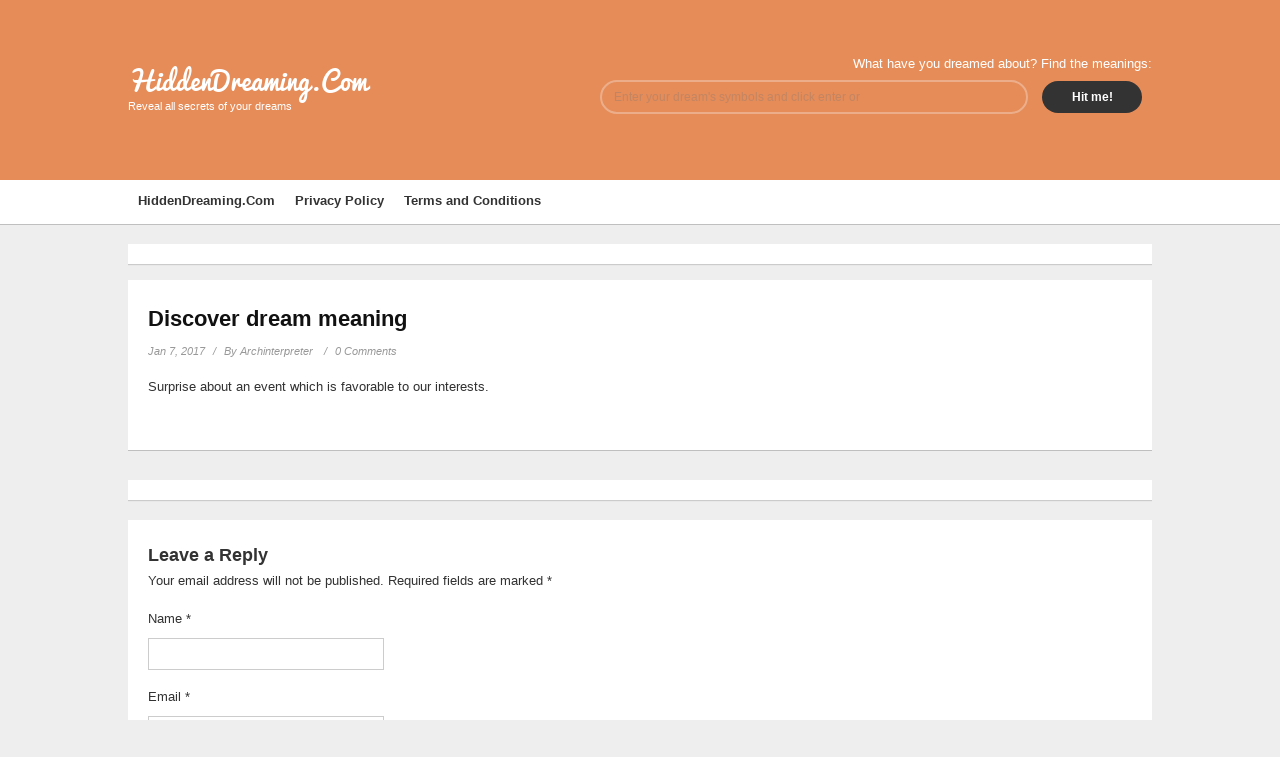

--- FILE ---
content_type: text/html; charset=UTF-8
request_url: https://hiddendreaming.com/meaning/discover/
body_size: 5249
content:
<!DOCTYPE html>
<!--[if IE 6]>
<html id="ie6" lang="en-US">
<![endif]-->
<!--[if IE 7]>
<html id="ie7" lang="en-US">
<![endif]-->
<!--[if IE 8]>
<html id="ie8" lang="en-US">
<![endif]-->
<!--[if !(IE 6) | !(IE 7) | !(IE 8)  ]><!-->
<html lang="en-US">
<!--<![endif]-->
<head>
    <meta charset="UTF-8" />
    <title>Discover dream meaning</title>
    <meta name="viewport" content="width=device-width, user-scalable=yes, initial-scale=1.0, minimum-scale=1.0, maximum-scale=1.0"/>
    <link rel="profile" href="https://gmpg.org/xfn/11" />
    <link rel="pingback" href="https://hiddendreaming.com/xmlrpc.php" />
    <link rel="alternate" type="application/rss+xml" title="HiddenDreaming.Com &raquo; Feed" href="https://hiddendreaming.com/feed/" />
<link rel="alternate" type="application/rss+xml" title="HiddenDreaming.Com &raquo; Comments Feed" href="https://hiddendreaming.com/comments/feed/" />
<link rel="alternate" type="application/rss+xml" title="HiddenDreaming.Com &raquo; Discover Comments Feed" href="https://hiddendreaming.com/meaning/discover/feed/" />
<link rel='stylesheet' id='gridz_stylesheet-css' href="https://hiddendreaming.com/wp-content/themes/gridz/style.css?ver=1.0.1" type='text/css' media='all' />
<link rel='stylesheet' id='gridz_font_css-css' href="https://hiddendreaming.com/wp-content/themes/gridz/fonts/stylesheet.css?ver=4.0.31" type='text/css' media='all' />
<link rel='stylesheet' id='gridz_genericons_css-css' href="https://hiddendreaming.com/wp-content/themes/gridz/genericons/genericons.css?ver=4.0.31" type='text/css' media='all' />
<link rel='stylesheet' id='gridz_prettyPhoto_css-css' href="https://hiddendreaming.com/wp-content/themes/gridz/css/prettyPhoto.css?ver=4.0.31" type='text/css' media='all' />
<link rel='stylesheet' id='gridz_flexslider_css-css' href="https://hiddendreaming.com/wp-content/themes/gridz/css/flexslider.css?ver=4.0.31" type='text/css' media='all' />
<script type='text/javascript' src="https://hiddendreaming.com/wp-includes/js/jquery/jquery.js?ver=1.11.1"></script>
<script type='text/javascript' src="https://hiddendreaming.com/wp-includes/js/jquery/jquery-migrate.min.js?ver=1.2.1"></script>
<script type='text/javascript' src="https://hiddendreaming.com/wp-content/themes/gridz/js/masonry.pkgd.min.js?ver=4.0.31"></script>
<script type='text/javascript' src="https://hiddendreaming.com/wp-content/themes/gridz/js/imagesloaded.pkgd.min.js?ver=4.0.31"></script>
<script type='text/javascript' src="https://hiddendreaming.com/wp-content/themes/gridz/js/theme.js?ver=4.0.31"></script>
<script type='text/javascript' src="https://hiddendreaming.com/wp-content/themes/gridz/js/jquery.prettyPhoto.js?ver=4.0.31"></script>
<script type='text/javascript' src="https://hiddendreaming.com/wp-content/themes/gridz/js/jquery.flexslider-min.js?ver=4.0.31"></script>
<script type='text/javascript' src="https://hiddendreaming.com/wp-content/themes/gridz/js/retina-1.1.0.min.js?ver=4.0.31"></script>
<link rel="EditURI" type="application/rsd+xml" title="RSD" href="https://hiddendreaming.com/xmlrpc.php?rsd" />
<link rel="wlwmanifest" type="application/wlwmanifest+xml" href="https://hiddendreaming.com/wp-includes/wlwmanifest.xml" /> 
<link rel='prev' title='Zoological Garden' href="https://hiddendreaming.com/meaning/zoological-garden/" />
<meta name="generator" content="WordPress 4.0.31" />
<link rel='shortlink' href="https://hiddendreaming.com/?p=6252" />
<!--[if lt IE 9]><script src="http://hiddendreaming.com/wp-content/themes/gridz/js/html5.js" type="text/javascript"></script><![endif]-->
<!--[if lt IE 9]><link rel="stylesheet" href="http://hiddendreaming.com/wp-content/themes/gridz/css/ie8.css" type="text/css" media="all" /><![endif]-->
<!--[if IE]><link rel="stylesheet" href="http://hiddendreaming.com/wp-content/themes/gridz/css/ie.css" type="text/css" media="all" /><![endif]-->
    <style type="text/css">
	body { font-family:'Helvetica Neue',Helvetica,Arial,sans-serif;font-weight:300; }	
	.primary-menu ul li a:hover { border-bottom-color: #59a0d6; color: #59a0d6 !important; }
	.primary-menu ul li.current-menu-item a, .primary-menu ul li.current_page_item a { border-bottom-color: #59a0d6; color: #59a0d6; }
	.primary-menu li.has-bottom-child ul { border-top: 2px #59a0d6 solid; }
	#page-navigation a:hover, #page-navigation a.current, #load-more a:hover { -moz-box-shadow: 0 2px #59a0d6; -webkit-box-shadow: 0 2px #59a0d6; box-shadow: 0 2px #59a0d6; }
	.entry-title { font-family:'Helvetica Neue',Helvetica,Arial,sans-serif;font-weight:700; font-size: 16px; }
	.single-title { font-size: 22px; }
	.widget-title, .comments-title { font-family:'Helvetica Neue',Helvetica,Arial,sans-serif;font-weight:700; font-size: 16px; }
	.entry-meta a:hover, .entry-footer a:hover, .entry-content .more-link, #footer a:hover, .entry-content a, .comments-meta a, .comment-content a, #respond a, .comment-awaiting-moderation { color: #59a0d6; }
	article.grid blockquote, .widget #wp-calendar td#today span, .page-link span, .page-link a:hover span, .post-navigation a:hover, .comment-navigation a:hover { background-color: #59a0d6; }
	.flex-direction-nav a:hover, input[type="button"]:hover, input[type="reset"]:hover, input[type="submit"]:hover { background-color: #59a0d6 !important; }
	.widget_tag_cloud a:hover { border-color: #59a0d6; color: #59a0d6; }
    </style>
        <style type="text/css">
	body { background-image: none; }
    </style>
    	<style type="text/css">.recentcomments a{display:inline !important;padding:0 !important;margin:0 !important;}</style>

<!-- All in One SEO Pack 2.2.3.1 by Michael Torbert of Semper Fi Web Design[324,376] -->
<meta name="description" itemprop="description" content="Surprise about an event which is favorable to our interests." />

<link rel="canonical" href="https://hiddendreaming.com/meaning/discover/" />
<!-- /all in one seo pack -->
    <style type="text/css">
	#header { background-color: #e58c59; }
	#header .wrapper { height: 180px; }
	#header {  }
	#header .site-title, #header .site-title a, #header .site-description { color: #ffffff; }
	#header .site-title, #header .site-description {  }
	#header .site-title { font-size: 26px; }
	#header .site-title { font-family:'pacificoregular';font-weight:normal; }
    </style>
    <script async src="https://pagead2.googlesyndication.com/pagead/js/adsbygoogle.js?client=ca-pub-6077668598620162"
     crossorigin="anonymous"></script>
</head>
<body class="single single-post postid-6252 single-format-standard">

<header id="header">
    <div class="wrapper">
                <div class="site-info">
            <h1 class="site-title"><a href="https://hiddendreaming.com">HiddenDreaming.Com</a></h1><p class="site-description">Reveal all secrets of your dreams</p>	
        </div>	
        <div class="site-social">	
        <form class="last" method="get" id="searchform2" style="width: 100%;" action="https://hiddendreaming.com/"> 
	<span class="screen-reader-text" style="color: white;">What have you dreamed about? Find the meanings:</span>
	<input value="" name="s" id="s" placeholder="Enter your dream's symbols and click enter or"  style="width: 80%; max-width: 400px; font-size: 20px; margin-top: 10px;" type="text">
	<input class="last" id="searchsubmit2" style="width: 20%; max-width: 100px; font-size: 20px; -moz-border-radius: 18px; -webkit-border-radius: 18px; border-radius: 18px; margin: 10px;" value="Hit me!" type="submit">
	</form>
	</div>
    </div>
</header>
<nav id="navigation">
    <div class="wrapper">
        <div class="primary-menu"><ul><li class="page_item page-item-2158"><a href="https://hiddendreaming.com/">HiddenDreaming.Com</a></li><li class="page_item page-item-3563"><a href="https://hiddendreaming.com/privacy-policy/">Privacy Policy</a></li><li class="page_item page-item-3566"><a href="https://hiddendreaming.com/terms-of-use/">Terms and Conditions</a></li></ul></div>
    </div>
</nav>
<nav id="navigation" class="responsive-navigation"><div class="wrapper"><div class="responsive-menu"><ul><li id="select-menu-item"><a href="javascript:void(0)">Select Page</a></li><li><a href="https://hiddendreaming.com/">HiddenDreaming.Com</a></li><li><a href="https://hiddendreaming.com/privacy-policy/">Privacy Policy</a></li><li><a href="https://hiddendreaming.com/terms-of-use/">Terms and Conditions</a></li></ul></div></div></nav><div id="content" class="grid-col-3 fullwidth">
    <div class="wrapper">
<div id="container">
<div class="entry-content" style="background:#fff;box-shadow: 0 1px 1px rgba(0,0,0,0.15);padding: 10px;">
<left>
</left>
</div>
    
                        <article id="post-6252" class="post-6252 post type-post status-publish format-standard hentry tag-d">
    <header class="entry-header">
                <h1 class="entry-title single-title">Discover dream meaning</h1>                <div class="entry-meta">
            <span class="entry-date"><a href="https://hiddendreaming.com/meaning/discover/" title="11:23 pm" rel="bookmark">Jan 7, 2017</a></span><span class="entry-author">By <a href="https://hiddendreaming.com/meaning/author/archinterpreter/" title="View all posts by Archinterpreter" rel="author">Archinterpreter</a></span>            <a href="https://hiddendreaming.com/meaning/discover/#respond" class="entry-comments" title="Comment on Discover">0 Comments</a>                    </div>
            </header>

    <div class="entry-content">
                    <p>Surprise about an event which is favorable to our interests.</p>
<div id="crp_related"> </div>	
                        </div>
</article>
    
<div class="entry-content" style="background:#fff;box-shadow: 0 1px 1px rgba(0,0,0,0.15);padding: 10px;">
<left>
</left>
</div>

            <div id="comments">
        								<div id="respond" class="comment-respond">
				<h3 id="reply-title" class="comment-reply-title">Leave a Reply <small><a rel="nofollow" id="cancel-comment-reply-link" href="/meaning/discover/#respond" style="display:none;">Cancel reply</a></small></h3>
									<form action="https://hiddendreaming.com/wp-comments-post.php" method="post" id="commentform" class="comment-form" novalidate>
																			<p class="comment-notes">Your email address will not be published. Required fields are marked <span class="required">*</span></p>							<p class="comment-form-author"><label for="author">Name <span class="required">*</span></label> <input id="author" name="author" type="text" value="" size="30" aria-required='true' /></p>
<p class="comment-form-email"><label for="email">Email <span class="required">*</span></label> <input id="email" name="email" type="email" value="" size="30" aria-required='true' /></p>
<p class="comment-form-url"><label for="url">Website</label> <input id="url" name="url" type="url" value="" size="30" /></p>
												<p class="comment-form-comment"><label for="comment">Comment</label> <textarea id="comment" name="comment" cols="45" rows="8" aria-required="true"></textarea></p>						<p class="form-allowed-tags">You may use these <abbr title="HyperText Markup Language">HTML</abbr> tags and attributes:  <code>&lt;a href=&quot;&quot; title=&quot;&quot;&gt; &lt;abbr title=&quot;&quot;&gt; &lt;acronym title=&quot;&quot;&gt; &lt;b&gt; &lt;blockquote cite=&quot;&quot;&gt; &lt;cite&gt; &lt;code&gt; &lt;del datetime=&quot;&quot;&gt; &lt;em&gt; &lt;i&gt; &lt;q cite=&quot;&quot;&gt; &lt;strike&gt; &lt;strong&gt; </code></p>						<p class="form-submit">
							<input name="submit" type="submit" id="submit" value="Post Comment" />
							<input type='hidden' name='comment_post_ID' value='6252' id='comment_post_ID' />
<input type='hidden' name='comment_parent' id='comment_parent' value='0' />
						</p>
						<p style="display: none;"><input type="hidden" id="akismet_comment_nonce" name="akismet_comment_nonce" value="00aba10997" /></p><p style="display: none;"><input type="hidden" id="ak_js" name="ak_js" value="151"/></p>					</form>
							</div><!-- #respond -->
			</div>                
    <div class="entry-content" style="background:#fff;box-shadow: 0 1px 1px rgba(0,0,0,0.15);padding: 10px;">
<left>
</left>
</div>
</div>
        </div> <!-- End of content wrapper -->
</div> <!-- End of content -->
<footer id="footer">
    <div class="wrapper">
        <div id="footer-widget-area" class="clearfix one">
        <div id="first" class="widget-area" role="complementary">
        <aside id="search-3" class="widget widget_search"><h3 class="widget-title">Enter your dream&#8217;s symbols</h3><form method="get" id="searchform" action="https://hiddendreaming.com/">
    <input type="text" value="" name="s" id="s"/>
    <input type="submit" id="searchsubmit" value="Search" />
</form></aside><aside id="categories-3" class="widget widget_categories"><h3 class="widget-title">Browse by theme</h3><select name='cat' id='cat' class='postform' >
	<option value='-1'>Select Category</option>
	<option class="level-0" value="2">American&nbsp;&nbsp;(2,631)</option>
	<option class="level-0" value="28">Dreams Themes&nbsp;&nbsp;(805)</option>
	<option class="level-1" value="29">&nbsp;&nbsp;&nbsp;Alphabet &amp; Letters&nbsp;&nbsp;(5)</option>
	<option class="level-1" value="30">&nbsp;&nbsp;&nbsp;Animals&nbsp;&nbsp;(34)</option>
	<option class="level-1" value="47">&nbsp;&nbsp;&nbsp;Arts, Music &amp; Dance&nbsp;&nbsp;(29)</option>
	<option class="level-1" value="31">&nbsp;&nbsp;&nbsp;Birds&nbsp;&nbsp;(15)</option>
	<option class="level-1" value="32">&nbsp;&nbsp;&nbsp;Body Parts&nbsp;&nbsp;(52)</option>
	<option class="level-1" value="34">&nbsp;&nbsp;&nbsp;Bugs&nbsp;&nbsp;(30)</option>
	<option class="level-1" value="35">&nbsp;&nbsp;&nbsp;Cars &amp; Vehicles&nbsp;&nbsp;(73)</option>
	<option class="level-1" value="36">&nbsp;&nbsp;&nbsp;Clothing&nbsp;&nbsp;(68)</option>
	<option class="level-1" value="37">&nbsp;&nbsp;&nbsp;Colors&nbsp;&nbsp;(9)</option>
	<option class="level-1" value="38">&nbsp;&nbsp;&nbsp;Continents, Countries &amp; Cities&nbsp;&nbsp;(13)</option>
	<option class="level-1" value="39">&nbsp;&nbsp;&nbsp;Directions&nbsp;&nbsp;(8)</option>
	<option class="level-1" value="40">&nbsp;&nbsp;&nbsp;Emotions &amp; Feelings&nbsp;&nbsp;(29)</option>
	<option class="level-1" value="62">&nbsp;&nbsp;&nbsp;Family &amp; Relatives&nbsp;&nbsp;(22)</option>
	<option class="level-1" value="46">&nbsp;&nbsp;&nbsp;Finance &amp; Money&nbsp;&nbsp;(19)</option>
	<option class="level-1" value="41">&nbsp;&nbsp;&nbsp;Food, Fruits &amp; Vegetables&nbsp;&nbsp;(112)</option>
	<option class="level-1" value="52">&nbsp;&nbsp;&nbsp;Gender, Race &amp; Skin Color&nbsp;&nbsp;(17)</option>
	<option class="level-1" value="42">&nbsp;&nbsp;&nbsp;Hair&nbsp;&nbsp;(14)</option>
	<option class="level-1" value="43">&nbsp;&nbsp;&nbsp;Holidays&nbsp;&nbsp;(8)</option>
	<option class="level-1" value="44">&nbsp;&nbsp;&nbsp;Houses &amp; Buildings&nbsp;&nbsp;(92)</option>
	<option class="level-1" value="45">&nbsp;&nbsp;&nbsp;Medical&nbsp;&nbsp;(29)</option>
	<option class="level-1" value="48">&nbsp;&nbsp;&nbsp;Nightmares&nbsp;&nbsp;(76)</option>
	<option class="level-1" value="49">&nbsp;&nbsp;&nbsp;Numbers&nbsp;&nbsp;(2)</option>
	<option class="level-1" value="50">&nbsp;&nbsp;&nbsp;People &amp; Professions&nbsp;&nbsp;(76)</option>
	<option class="level-1" value="64">&nbsp;&nbsp;&nbsp;Plants, Trees &amp; Flowers&nbsp;&nbsp;(5)</option>
	<option class="level-1" value="53">&nbsp;&nbsp;&nbsp;School&nbsp;&nbsp;(10)</option>
	<option class="level-1" value="54">&nbsp;&nbsp;&nbsp;Sex&nbsp;&nbsp;(13)</option>
	<option class="level-1" value="55">&nbsp;&nbsp;&nbsp;Shapes, Forms &amp; Figures&nbsp;&nbsp;(17)</option>
	<option class="level-1" value="56">&nbsp;&nbsp;&nbsp;Spiritual&nbsp;&nbsp;(29)</option>
	<option class="level-1" value="57">&nbsp;&nbsp;&nbsp;Sports &amp; Exercise&nbsp;&nbsp;(14)</option>
	<option class="level-1" value="51">&nbsp;&nbsp;&nbsp;Stars, Planets &amp; Satellites&nbsp;&nbsp;(2)</option>
	<option class="level-1" value="58">&nbsp;&nbsp;&nbsp;Technology&nbsp;&nbsp;(8)</option>
	<option class="level-1" value="59">&nbsp;&nbsp;&nbsp;Time&nbsp;&nbsp;(17)</option>
	<option class="level-1" value="60">&nbsp;&nbsp;&nbsp;Water&nbsp;&nbsp;(8)</option>
	<option class="level-1" value="61">&nbsp;&nbsp;&nbsp;Weapons&nbsp;&nbsp;(6)</option>
	<option class="level-1" value="65">&nbsp;&nbsp;&nbsp;Weather&nbsp;&nbsp;(5)</option>
	<option class="level-0" value="33">Popular Dreams&nbsp;&nbsp;(12)</option>
</select>

<script type='text/javascript'>
/* <![CDATA[ */
	var dropdown = document.getElementById("cat");
	function onCatChange() {
		if ( dropdown.options[dropdown.selectedIndex].value > 0 ) {
			location.href = "http://hiddendreaming.com/?cat="+dropdown.options[dropdown.selectedIndex].value;
		}
	}
	dropdown.onchange = onCatChange;
/* ]]> */
</script>

</aside><aside id="tag_cloud-3" class="widget widget_tag_cloud"><h3 class="widget-title">Browse by letter</h3><div class="tagcloud"><a href="https://hiddendreaming.com/in/a/" class='tag-link-1' title='683 topics' style='font-size: 20.747967479675pt;'>A</a>
<a href="https://hiddendreaming.com/in/b/" class='tag-link-3' title='818 topics' style='font-size: 21.146341463415pt;'>B</a>
<a href="https://hiddendreaming.com/in/c/" class='tag-link-4' title='905 topics' style='font-size: 21.430894308943pt;'>C</a>
<a href="https://hiddendreaming.com/in/d/" class='tag-link-5' title='448 topics' style='font-size: 19.666666666667pt;'>D</a>
<a href="https://hiddendreaming.com/in/e/" class='tag-link-6' title='230 topics' style='font-size: 18.016260162602pt;'>E</a>
<a href="https://hiddendreaming.com/in/f/" class='tag-link-7' title='443 topics' style='font-size: 19.666666666667pt;'>F</a>
<a href="https://hiddendreaming.com/in/g/" class='tag-link-8' title='298 topics' style='font-size: 18.69918699187pt;'>G</a>
<a href="https://hiddendreaming.com/in/h/" class='tag-link-9' title='339 topics' style='font-size: 18.983739837398pt;'>H</a>
<a href="https://hiddendreaming.com/in/i/" class='tag-link-10' title='181 topics' style='font-size: 17.447154471545pt;'>I</a>
<a href="https://hiddendreaming.com/in/j/" class='tag-link-11' title='125 topics' style='font-size: 16.536585365854pt;'>J</a>
<a href="https://hiddendreaming.com/in/k/" class='tag-link-12' title='74 topics' style='font-size: 15.284552845528pt;'>K</a>
<a href="https://hiddendreaming.com/in/l/" class='tag-link-13' title='349 topics' style='font-size: 19.040650406504pt;'>L</a>
<a href="https://hiddendreaming.com/in/m/" class='tag-link-14' title='477 topics' style='font-size: 19.837398373984pt;'>M</a>
<a href="https://hiddendreaming.com/in/n/" class='tag-link-15' title='181 topics' style='font-size: 17.447154471545pt;'>N</a>
<a href="https://hiddendreaming.com/in/o/" class='tag-link-16' title='165 topics' style='font-size: 17.219512195122pt;'>O</a>
<a href="https://hiddendreaming.com/in/p/" class='tag-link-17' title='552 topics' style='font-size: 20.178861788618pt;'>P</a>
<a href="https://hiddendreaming.com/in/q/" class='tag-link-18' title='49 topics' style='font-size: 14.260162601626pt;'>Q</a>
<a href="https://hiddendreaming.com/in/r/" class='tag-link-19' title='321 topics' style='font-size: 18.869918699187pt;'>R</a>
<a href="https://hiddendreaming.com/in/s/" class='tag-link-20' title='1,139 topics' style='font-size: 22pt;'>S</a>
<a href="https://hiddendreaming.com/in/t/" class='tag-link-21' title='583 topics' style='font-size: 20.349593495935pt;'>T</a>
<a href="https://hiddendreaming.com/in/u/" class='tag-link-22' title='108 topics' style='font-size: 16.19512195122pt;'>U</a>
<a href="https://hiddendreaming.com/in/v/" class='tag-link-23' title='204 topics' style='font-size: 17.731707317073pt;'>V</a>
<a href="https://hiddendreaming.com/in/w/" class='tag-link-24' title='456 topics' style='font-size: 19.723577235772pt;'>W</a>
<a href="https://hiddendreaming.com/in/x/" class='tag-link-25' title='3 topics' style='font-size: 8pt;'>X</a>
<a href="https://hiddendreaming.com/in/y/" class='tag-link-26' title='60 topics' style='font-size: 14.772357723577pt;'>Y</a>
<a href="https://hiddendreaming.com/in/z/" class='tag-link-27' title='39 topics' style='font-size: 13.691056910569pt;'>Z</a></div>
</aside><aside id="recent-comments-3" class="widget widget_recent_comments"><h3 class="widget-title">Recent dreams and comments</h3><ul id="recentcomments"><li class="recentcomments"><span class="comment-author-link">Jacob Musa Moiforay</span> on <a href="https://hiddendreaming.com/meaning/president/#comment-92844">President</a></li><li class="recentcomments"><span class="comment-author-link">autumn</span> on <a href="https://hiddendreaming.com/meaning/poison-3/#comment-92290">Poison</a></li><li class="recentcomments"><span class="comment-author-link">Lethokuhle Ntombikhona Mhlanga</span> on <a href="https://hiddendreaming.com/meaning/cutting/#comment-89841">Cutting</a></li><li class="recentcomments"><span class="comment-author-link">Prince</span> on <a href="https://hiddendreaming.com/meaning/dollars/#comment-89689">Dollars</a></li><li class="recentcomments"><span class="comment-author-link">Jeyna</span> on <a href="https://hiddendreaming.com/meaning/baby/#comment-85255">Baby</a></li></ul></aside>    </div><!-- #first .widget-area -->
    
    
    </div>        <div id="footer-credits">
            Copyright &copy; HiddenDreaming.Com        </div>
    </div>
</footer>
<a id="scroll-up" href="javascript:void(0)"><span class="genericon-uparrow"></span></a>
    <script type="text/javascript">
        jQuery(document).ready(function(){
            jQuery("a[rel^='prettyPhoto']").prettyPhoto({social_tools:false});
        });
    </script>
<script type='text/javascript' src="https://hiddendreaming.com/wp-content/plugins/akismet/_inc/form.js?ver=3.2"></script>
<script type='text/javascript' src="https://hiddendreaming.com/wp-includes/js/comment-reply.min.js?ver=4.0.31"></script>
<script defer src="https://static.cloudflareinsights.com/beacon.min.js/vcd15cbe7772f49c399c6a5babf22c1241717689176015" integrity="sha512-ZpsOmlRQV6y907TI0dKBHq9Md29nnaEIPlkf84rnaERnq6zvWvPUqr2ft8M1aS28oN72PdrCzSjY4U6VaAw1EQ==" data-cf-beacon='{"version":"2024.11.0","token":"912caf4f57d649adbbecf6903b4080ad","r":1,"server_timing":{"name":{"cfCacheStatus":true,"cfEdge":true,"cfExtPri":true,"cfL4":true,"cfOrigin":true,"cfSpeedBrain":true},"location_startswith":null}}' crossorigin="anonymous"></script>
</body>
</html>


--- FILE ---
content_type: text/html; charset=utf-8
request_url: https://www.google.com/recaptcha/api2/aframe
body_size: 268
content:
<!DOCTYPE HTML><html><head><meta http-equiv="content-type" content="text/html; charset=UTF-8"></head><body><script nonce="dpCgDOvrO55YDXDPIYm4Fw">/** Anti-fraud and anti-abuse applications only. See google.com/recaptcha */ try{var clients={'sodar':'https://pagead2.googlesyndication.com/pagead/sodar?'};window.addEventListener("message",function(a){try{if(a.source===window.parent){var b=JSON.parse(a.data);var c=clients[b['id']];if(c){var d=document.createElement('img');d.src=c+b['params']+'&rc='+(localStorage.getItem("rc::a")?sessionStorage.getItem("rc::b"):"");window.document.body.appendChild(d);sessionStorage.setItem("rc::e",parseInt(sessionStorage.getItem("rc::e")||0)+1);localStorage.setItem("rc::h",'1769457649678');}}}catch(b){}});window.parent.postMessage("_grecaptcha_ready", "*");}catch(b){}</script></body></html>

--- FILE ---
content_type: text/css
request_url: https://hiddendreaming.com/wp-content/themes/gridz/style.css?ver=1.0.1
body_size: 4860
content:
/*
Theme Name: Gridz
Theme URI: http://appswp.net/gridz-wordpress-theme/
Author: AppsWP
Author URI: http://www.appswp.net
Description: Pinterest like personal blogging theme powered by jQuery Masonry. Beautiful retina-ready and responsive theme with flexible layout. Tons of options to customize the theme according to your needs
Version: 1.0.5
License: GNU General Public License v2 or later
License URI: http://www.gnu.org/licenses/gpl-2.0.html
Tags: light, white, one-column, two-columns, right-sidebar, left-sidebar, fluid-layout, responsive-layout, custom-colors, custom-background, custom-header, custom-menu, editor-style, featured-images, post-formats, sticky-post, translation-ready, theme-options
Text Domain: gridz
*/

/* == RESET == */
html, body, div, span, applet, object, iframe, h1, h2, h3, h4, h5, h6, p, blockquote, pre, a, abbr, acronym, address, big, cite, code, del, dfn, em, img, ins, kbd, q, s, samp, small, strike, strong, sub, sup, tt, var, b, u, i, center, dl, dt, dd, ol, ul, li, fieldset, form, label, legend, table, caption, tbody, tfoot, thead, tr, th, td, article, aside, canvas, details, embed, figure, figcaption, footer, header, hgroup, menu, nav, output, ruby, section, summary, time, mark, audio, video { margin: 0; padding: 0; border: 0; font-size: 100%; font: inherit; vertical-align: baseline; }
article, aside, details, figcaption, figure, footer, header, hgroup, menu, nav, section { display: block; }
body { line-height: 1; }
ol, ul { list-style: none; }
blockquote, q { quotes: none; }
blockquote:before, blockquote:after, q:before, q:after { content: ''; content: none; }
table { border-collapse: collapse; border-spacing: 0; }

/* == DEFAULT HTML == */
body { -webkit-font-smoothing: antialiased; -moz-osx-font-smoothing: grayscale; text-shadow: none; }
p, h1, h2, h3, h4, h5, h6, td { line-height: 1.7; word-wrap: break-word; }
h1, h2, h3, h4, h5, h6 { font-weight: 700; }
h3 { font-size: 138.5%; }
h4 { font-size: 123.1%; }
h5, h6 { font-size: 110%; }
img { -ms-interpolation-mode: bicubic; vertical-align: middle; }
abbr, acronym { border-bottom: 1px dotted; cursor: help; }
em { font-style: italic; }
del, strike, s { text-decoration: line-through; }
sup { vertical-align: super; }
sub { vertical-align: sub; }
sub, sup { font-size: 75%; }
ins { background-color: #fef8a7; text-decoration: none; }
strong { font-weight: 700; }
textarea { font-size: 100%; overflow: auto; }
a img { border: 0 !important }
a { text-decoration: none }
* { outline: none }
pre { font-family: "Courier New", monospace; display: block; width: auto; overflow: auto; white-space: pre; white-space: pre-wrap; white-space: pre-line; word-wrap: break-word; padding: 13px; }
code { font-family: "Courier New", monospace; }
.clear { content: "."; clear: both !important; font-size: 0 !important; line-height: 0 !important; height: 0px !important; margin: 0 !important; padding: 0 !important; visibility: hidden !important; }
.clearfix:before, .clearfix:after { content: ""; display: table; }
.clearfix:after { clear: both; }
.clearfix { *zoom: 1; }
audio, canvas, video { display: inline-block; *display: inline; }
audio:not([controls]) { display: none; }
.tablayout { width: 100%; }
.tablayout td { vertical-align: middle; }
.tablayout td.tdleft { text-align: left; }
.tablayout td.tdright { text-align: right; }
.tablayout td.tdcenter { text-align: center; }
a, input[type="text"], input[type="password"], textarea, input[type="button"], input[type="reset"], input[type="submit"] { -webkit-transition: all 0.4s ease-in-out; -moz-transition: all 0.4s ease-in-out; -o-transition: all 0.4s ease-in-out; transition: all 0.4s ease-in-out; }
.sticky, .bypostauthor {}

/* == IMAGES & ALIGNMENT == */
img { max-width: 100%; height: auto; width: auto; /* IE Fix */ }
embed, object, iframe, audio { max-width: 100%; }
.alignnone { margin: 5px 20px 20px 0; }
.aligncenter, div.aligncenter { display: block; margin: 5px auto 5px auto; }
.alignright { float:right; margin: 5px 0 20px 20px; }
.alignleft { float: left; margin: 5px 20px 20px 0; }
.aligncenter { display: block; margin: 5px auto 5px auto; }
a img.alignright { float: right; margin: 5px 0 20px 20px; }
a img.alignnone { margin: 5px 20px 20px 0; }
a img.alignleft { float: left; margin: 5px 20px 20px 0; }
a img.aligncenter { display: block; margin-left: auto; margin-right: auto }
.wp-caption { max-width: 100%; text-align: center; margin-bottom: 20px !important; }
.wp-caption.alignnone { margin: 5px 20px 20px 0; }
.wp-caption.alignleft { margin: 5px 20px 20px 0; }
.wp-caption.alignright { margin: 5px 0 20px 20px; }
.wp-caption img { max-width: 100%; }
.wp-caption p.wp-caption-text, .gallery-caption, .entry_caption { margin: 0; padding: 0; margin-top: 10px; line-height: 1.5; text-align: center; }
.gallery-item { display: inline-block; *display: inline; zoom: 1; vertical-align: top; text-align: center; margin-bottom: 20px !important; }
.gallery-icon { margin-bottom: 0 !important; }
.gallery-columns-2 .gallery-item { width: 48%; margin: 0 1%; }
.gallery-columns-3 .gallery-item { width: 31%; margin: 0 1%; }
.gallery-columns-4 .gallery-item { width: 23%; margin: 0 1%; }
.gallery-columns-5 .gallery-item { width: 18%; margin: 0 1%; }
.gallery-columns-6 .gallery-item { width: 14%; margin: 0 1%; }

/* == FORM ELEMENTS == */
input[type="text"], input[type="password"], input[type="url"], input[type="email"], textarea { padding: 8px !important; color: #666 !important; border: 1px #ccc solid !important; font-family: "Helvetica Neue", Helvetica, Arial, sans-serif !important; font-size: 12px !important; }
input[type="text"]:focus, input[type="password"]:focus, input[type="url"]:focus, input[type="email"]:focus, textarea:focus { -moz-box-shadow: inset 1px 1px 5px #ddd; -webkit-box-shadow: inset 1px 1px 5px #ddd; box-shadow: inset 1px 1px 5px #ddd; }
input[type="text"], input[type="url"], input[type="email"], input[type="password"] { line-height: 1 !important; }
input[type="button"], input[type="reset"], input[type="submit"] { background-color: #333; cursor: pointer; padding: 10px !important; line-height: 1 !important; color: #fff !important; font-family: "Helvetica Neue", Helvetica, Arial, sans-serif !important; font-size: 12px !important; border: 0 none !important;-moz-border-radius: 3px; -webkit-border-radius: 3px; border-radius: 3px; font-weight: 700; }
input[type="button"]::-moz-focus-inner, input[type="reset"]::-moz-focus-inner, input[type="submit"]::-moz-focus-inner { border: 0 !important; padding: 0 !important; }
textarea { max-width: 80%; }

/* == BODY == */
body { font-family: "Helvetica Neue", Helvetica, Arial, sans-serif; color: #333; font-size: 81.3%; background-color: #eee; background-image: url(images/background.png); background-repeat: repeat; }
.wrapper { width: 80%; margin: 0 auto; overflow: hidden; }
#container { width: 70%; float: left; overflow: hidden; }
#primary.widget-area { width: 28.5%; margin-left: 1.5%; float: left; }
#primary.widget-area-left { margin-left: 0; margin-right: 1.5%; }
#content.fullwidth #container { width: 100%; float: none; }
#content.fullwidth #primary.widget-area { display: none; }

/* == HEADER == */
#header { background-size: 100% auto; }
#header .wrapper { display: table; }
.site-social { width: 100%; display: table-cell; vertical-align: middle; text-align: right; }
.site-info { width: 30%; display: table-cell; vertical-align: middle; text-align: left; }
.site-logo { display: table-cell; min-width: 72px; max-width: 96px; padding-right: 10px; vertical-align: middle; text-align: left; }
.site-logo img { max-width: 96px; }
.site-title { font-size: 200%; line-height: 1.3; margin-bottom: 0; }
.site-description { font-size: 84.6%; font-family: "Helvetica Neue", Helvetica, Arial, sans-serif !important; }
.social-profile, #search-button { font-family: "Genericons"; display: inline-block; *display: inline; zoom: 1; margin-left: 8px; line-height: 1; font-size: 22px; padding: 10px; border: 2px #fff solid; -moz-border-radius: 50%; -webkit-border-radius: 50%; border-radius: 50%; color: #fff; opacity: 0.3; filter: alpha(opacity=30); vertical-align: middle; }
.social-profile:hover, #search-button:hover { opacity: 1.0; filter: alpha(opacity=100); }
#header #searchform { display: inline-block; *display: inline; zoom: 1; vertical-align: middle; }
#header #searchsubmit { display: none; }
#header #s { background: transparent; -moz-box-shadow: none; -webkit-box-shadow: none; box-shadow: none; -moz-border-radius: 18px; -webkit-border-radius: 18px; border-radius: 18px; border: 2px #fff solid !important; opacity: 0.3; filter: alpha(opacity=30); padding-left: 12px !important; padding-right: 12px !important; margin-left: 16px; color: #fff !important; }
#header #searchform { width: 0; }
#header #s:hover, #header #s:focus { opacity: 1.0; filter: alpha(opacity=100); }

/* == DROPDOWN NAVIGATION == */
#navigation { font-family: "Helvetica Neue", Helvetica, Arial, sans-serif !important; -moz-box-shadow: 0 1px rgba(0,0,0,0.2); -webkit-box-shadow: 0 1px rgba(0,0,0,0.2); box-shadow: 0 1px rgba(0,0,0,0.2); margin-bottom: 20px; }
.primary-menu ul li { float: left; text-align: left; }
.primary-menu ul li a { display: block; line-height: 1.7; }
.primary-menu ul li li { float: none; width: 170px; position: relative; z-index: 999; margin: 0; }
.primary-menu ul ul { position: absolute; margin-top: -2px; display: none; z-index: 9999; }
.primary-menu ul ul ul { top: 0; left: 170px; position: absolute; }
.primary-menu ul li:hover > ul { display: block; }
#navigation { background-color: #fff; }
.primary-menu ul li a { padding: 10px; color: #333; background-color: #fff; font-weight: 700; border-bottom: 2px #fff solid; }
.primary-menu ul li li a { font-weight: 300; border-bottom: 0 none; }
.primary-menu ul li li { border-top: 1px #eee solid; }
.primary-menu ul li li:first-child { border-top: 0 none; }
.primary-menu ul li.current-menu-item li a, .primary-menu ul li.current_page_item li a { color: #333; }
.primary-menu ul ul { -moz-box-shadow: 0 1px rgba(0,0,0,0.2); -webkit-box-shadow: 0 1px rgba(0,0,0,0.2); box-shadow: 0 1px rgba(0,0,0,0.2); }
#navigation.responsive-navigation { display: none; }
#navigation.responsive-navigation { background-color: #444; clear: both; overflow: hidden; margin-bottom: 20px; }
#navigation.responsive-navigation a { display: block; padding: 10px; color: #fff; text-align: center; }
#navigation.responsive-navigation ul li { display: none; line-height: 1.7; }
#navigation.responsive-navigation ul li#select-menu-item { display: block; }

/* == POSTS == */
article.post, article.page, article.attachment { background-color: #fff; padding: 20px; margin-bottom: 30px; -moz-box-shadow: 0 1px rgba(0,0,0,0.2); -webkit-box-shadow: 0 1px rgba(0,0,0,0.2); box-shadow: 0 1px rgba(0,0,0,0.2); overflow: hidden; clear: both; display: block; }
.grid-col-2 article.grid { width: 44%; }
.grid-col-3 article.grid { width: 27%; }
.grid-col-4 article.grid { width: 19%; }
article.grid { padding: 2%; margin: 0 1% 2%; }
#grid-container { margin-bottom: 20px; display: block; overflow: hidden; }
.entry-title, .entry-title a { color: #111; }
.entry-title { margin-bottom: 5px; }
.entry-featured { margin-bottom: 16px; }
.entry-meta { font-style: italic; font-size: 84.6%; line-height: 1.7; color: #999; margin-bottom: 16px; }
.entry-meta a { color: #999; }
.entry-footer { border-top: 1px #eee solid; padding-top: 5px; line-height: 1.7; font-size: 84.6%; color: #999; }
.entry-footer a { color: #999; display: inline-block; *display: inline; zoom: 1; vertical-align: middle; text-transform: uppercase; letter-spacing: 2px; }
.entry-footer .tdleft { width: 50%; }
.entry-footer .tdright { width: 50%; }
.entry-footer .tdright a:before { content: '/'; padding: 0 8px; }
.entry-footer .tdright a:first-child:before { content: ''; padding: 0; }
.entry-meta .entry-date:before, .entry-meta .entry-author:before, .entry-meta .entry-comments:before, .entry-meta .entry-categories:before, .entry-meta .entry-tags:before { content: '/'; padding: 0 8px; }
.entry-meta *:first-child:before { content: ''; padding: 0; }
article.grid .entry-meta .entry-date, article.grid .entry-footer .entry-author { display: none; }
article.grid .entry-meta .entry-author:before { content: ''; padding: 0; }
article.grid blockquote { padding: 16px; line-height: 1.7; font-family: Georgia, Times New Roman, serif; font-style: italic; font-size: 123.1%; color: #fff; background-image: url(images/quote_bg.png); background-repeat: no-repeat; background-position: -4px -4px; margin-bottom: 16px; }
article.grid blockquote a { color: #fff; text-decoration: underline; }
article.grid .ie-audio-link { display: none; }
.entry-content { margin-bottom: 16px; line-height: 1.7; overflow: hidden; clear: both; }
.entry-content * { margin-bottom: 16px; }
.entry-content *:last-child { margin-bottom: 0; }
.entry-content br, .entry-content .gallery, .entry-gallery span { margin-bottom: 0 !important; }
.entry-content h1 { font-size: 184.6%; }
.entry-content h2 { font-size: 169.2%; }
.entry-content h3 { font-size: 153.8%; }
.entry-content h4 { font-size: 138.5%; }
.entry-content h5 { font-size: 123.1%; }
.entry-content h6 { font-size: 107.7%; }
.entry-content table td, .entry-content table th { border: 1px #ddd solid; border-left: 0 none; padding: 8px; }
.entry-content table th { border-top: 0 none; font-weight: 700; }
.entry-content table td:last-child, .entry-content table th:last-child { border-right: 0 none; }
.entry-content blockquote { padding: 16px; border-left: 1px #ccc dotted; font-style: italic; }
.entry-content li { list-style-position: inside; margin-left: 10px !important; margin-bottom: 16px !important; padding: 0 !important; border: 0 none !important; margin-top: 0 !important; }
.entry-content li li { margin-top: 16px !important; }
.entry-content ul ul, .entry-content ol ol { margin-left: 10px; }
.entry-content ul { list-style: disc; }
.entry-content ol { list-style: decimal; }
.entry-content ol ol { list-style: lower-alpha; }
.entry-content ol ol ol { list-style: lower-roman; }
.entry-content a:hover { color: #444; text-decoration: underline; }
.entry-content input, .entry-content label, .entry-content textarea { margin-bottom: 0 !important; }
.entry-content img { margin-bottom: 16px !important; }
.entry-content .gallery { margin: 16px 0 0 0 !important; }
.entry-content .gallery-item img { margin-bottom: 0 !important; }
.entry-content .more-link { font-size: 92.3%; margin-left: 16px; }
.entry-content .more-link:hover { text-decoration: underline; }

/* == FLEXSLIDER == */
.flex-direction-nav { *height: 0; }
.flex-direction-nav { font-family: "Genericons"; text-align: right; }
.flex-direction-nav li { display: inline-block; *display: inline; zoom: 1; }
.flex-direction-nav a { display: block; padding: 5px; font-size: 16px; background-color: #333 !important; color: #fff !important; margin-left: 3px; margin-top: 3px; line-height: 1; }

/* == PAGE NAVIGATION == */
#page-navigation { margin-bottom: 20px; font-size: 20px; }
#page-navigation a { display: inline-block; *display: inline; zoom: 1; line-height: 1; padding: 8px; background-color: #fff; color: #666; -moz-box-shadow: 0 2px rgba(0,0,0,0.2); -webkit-box-shadow: 0 2px rgba(0,0,0,0.2); box-shadow: 0 2px rgba(0,0,0,0.2); margin-right: 5px; margin-bottom: 2px; font-family: "Helvetica Neue", Helvetica, Arial, sans-serif !important; }
#load-more { text-align: center; margin-bottom: 20px; clear: both; }
#load-more a { display: block; background-color: #fff; background-color: #fff; color: #666; -moz-box-shadow: 0 2px rgba(0,0,0,0.2); -webkit-box-shadow: 0 2px rgba(0,0,0,0.2); box-shadow: 0 2px rgba(0,0,0,0.2); font-family: "Helvetica Neue", Helvetica, Arial, sans-serif !important; padding: 8px; line-height: 1; }
.page-link { clear: both; padding-top: 10px; }
.page-link span { display: inline-block; *display: inline; zoom: 1; line-height: 1; padding: 8px; color: #fff; -moz-box-shadow: 0 2px rgba(0,0,0,0.2); -webkit-box-shadow: 0 2px rgba(0,0,0,0.2); box-shadow: 0 2px rgba(0,0,0,0.2); margin-right: 5px; margin-bottom: 2px; font-family: "Helvetica Neue", Helvetica, Arial, sans-serif !important; -webkit-transition: all 0.4s ease-in-out; -moz-transition: all 0.4s ease-in-out; -o-transition: all 0.4s ease-in-out; transition: all 0.4s ease-in-out; font-size: 11px; }
.page-link a span { background-color: #eee; color: #666; text-decoration: none; }
.page-link a:hover span { color: #fff; }
.post-navigation { text-align: right; margin-bottom: 20px; }
.post-navigation a, .comment-navigation a { display: inline-block; *display: inline; zoom: 1; line-height: 1; padding: 8px; background-color: #fff; color: #666; -moz-box-shadow: 0 2px rgba(0,0,0,0.2); -webkit-box-shadow: 0 2px rgba(0,0,0,0.2); box-shadow: 0 2px rgba(0,0,0,0.2); margin-right: 5px; margin-bottom: 2px; font-family: "Genericons"; -webkit-transition: all 0.4s ease-in-out; -moz-transition: all 0.4s ease-in-out; -o-transition: all 0.4s ease-in-out; transition: all 0.4s ease-in-out; }
.comment-navigation { padding: 10px 20px; text-align: right; background-color: #fff; border-top: 1px #ddd solid; -moz-box-shadow: 0 1px rgba(0,0,0,0.2); -webkit-box-shadow: 0 1px rgba(0,0,0,0.2); box-shadow: 0 1px rgba(0,0,0,0.2); }
.comment-navigation a { background-color: #eee; }
.post-navigation a:hover, .comment-navigation a:hover { color: #fff; }

/* == WIDGET AREA == */
#primary.widget-area .widget { padding: 16px; margin-bottom: 16px; background-color: #fff; -moz-box-shadow: 0 1px rgba(0,0,0,0.2); -webkit-box-shadow: 0 1px rgba(0,0,0,0.2); box-shadow: 0 1px rgba(0,0,0,0.2); overflow: hidden; clear: both; }
.widget-title { margin-bottom: 10px; }
.widget a { color: #333; text-decoration: underline; }
.widget a:hover { text-decoration: none; }
.widget li { line-height: 1.7; margin-top: 5px; }
.widget #wp-calendar { width: 100%; }
.widget #wp-calendar th, .widget #wp-calendar td { text-align: center; padding: 3px; }
.widget #wp-calendar caption { padding-bottom: 10px; text-transform: uppercase; letter-spacing: 2px; }
.widget #wp-calendar #prev { text-align: left; }
.widget #wp-calendar #next { text-align: right; }
.widget #wp-calendar td#today span { text-align: center; display: inline-block; *display: inline; zoom: 1; padding: 6px; -moz-border-radius: 50%; -webkit-border-radius: 50%; border-radius: 50%; color: #fff; line-height: 1; }
.widget_tag_cloud a { display: inline-block; *display: inline; zoom: 1; margin-right: 8px; margin-bottom: 8px; line-height: 1.5; text-decoration: none; padding: 3px 12px; -moz-border-radius: 20px; -webkit-border-radius: 20px; border-radius: 20px; border: 1px solid; font-size: 84.6% !important; }

/* == FOOTER == */
#footer { background-color: #222; color: #777; clear: both; }
#footer a { color: #777; text-decoration: underline; }
#footer a:hover { text-decoration: none; }
#footer-widget-area .widget-area { float: left; margin: 0 0.5%; }
#footer-widget-area .widget-area .widget { margin: 16px 0; overflow: hidden; clear: both; }
#footer-widget-area .widget-area .widget .widget-title { color: #aaa; }
#footer-widget-area.one .widget-area { width: 100%; margin: 0; }
#footer-widget-area.two .widget-area { width: 49%; }
#footer-widget-area.three .widget-area { width: 32%; }
#footer-widget-area .widget_tag_cloud a { text-decoration: none !important; }
#footer-widget-area .widget-area .widget #s { -moz-box-shadow: none; -webkit-box-shadow: none; box-shadow: none; border-color: #555 !important; background-color: transparent; }
#footer-widget-area .widget-area .widget #searchsubmit { background-color: #555; }
#footer-credits { margin: 16px 0; text-align: center; }
#scroll-up { position: fixed; bottom: 20px; right: 20px; cursor: pointer; padding: 5px 10px 10px; background-color: #000; color: #fff; display: none; z-index: 999; -moz-border-radius: 3px; -webkit-border-radius: 3px; border-radius: 3px; opacity: 0.4; filter: alpha(opacity=40); }
#scroll-up:hover { opacity: 0.6; filter: alpha(opacity=60); }
#scroll-up span { font-family: "Genericons"; }

/* == COMMENTS == */
#comments { margin-bottom: 20px; }
.comments-title { background-color: #fff; padding: 20px; }
.comments-list li, .no-comments { padding: 20px; background-color: #fff; margin-top: 20px; overflow: hidden; clear: both; -moz-box-shadow: 0 1px rgba(0,0,0,0.2); -webkit-box-shadow: 0 1px rgba(0,0,0,0.2); box-shadow: 0 1px rgba(0,0,0,0.2); }
.comments-list li li { padding: 10px 0; margin-top: 0; -moz-box-shadow: none; -webkit-box-shadow: none; box-shadow: none; }
.comments-list ul { margin-left: 20px; }
.comments-list li.even .avatar { float: left; margin: 0 20px 10px 0; }
.comments-list li.odd .avatar { float: right; margin: 0 0 10px 20px; }
.comments-list li .avatar { -moz-border-radius: 50%; -webkit-border-radius: 50%; border-radius: 50%; }

.comments-meta { padding-bottom: 7px; margin-bottom: 7px; border-bottom: 1px #ddd solid; line-height: 1.5; }
.comments-meta a:hover { text-decoration: underline; }
.comments-meta .comments-author { font-size: 123.1%; font-weight: 700; }
.comment-reply-link { margin-left: 20px; }
.comment-awaiting-moderation { font-style: italic; font-family: Georgia, Times New Roman, serif; margin: 10px 0; font-weight: 700; }

.comment-content { line-height: 1.7; overflow: hidden; }
.comment-content * { margin-bottom: 16px; }
.comment-content *:last-child { margin-bottom: 0; }
.comment-content br, .comment-content .gallery, .comment-gallery span { margin-bottom: 0 !important; }
.comment-content h1 { font-size: 184.6%; }
.comment-content h2 { font-size: 169.2%; }
.comment-content h3 { font-size: 153.8%; }
.comment-content h4 { font-size: 138.5%; }
.comment-content h5 { font-size: 123.1%; }
.comment-content h6 { font-size: 107.7%; }
.comment-content table td, .comment-content table th { border: 1px #ddd solid; border-left: 0 none; padding: 8px; }
.comment-content table th { border-top: 0 none; font-weight: 700; }
.comment-content table td:last-child, .comment-content table th:last-child { border-right: 0 none; }
.comment-content blockquote { padding: 16px; border-left: 1px #ccc dotted; font-style: italic; }
.comment-content li { list-style-position: inside; margin-left: 10px !important; padding: 0 !important; border: 0 none !important; margin-top: 0 !important; }
.comment-content li li { margin-top: 16px !important; padding: 0 !important; }
.comment-content ul ul, .comment-content ol ol { margin-left: 10px !important; }
.comment-content ul { list-style: disc; }
.comment-content ol { list-style: decimal; }
.comment-content ol ol { list-style: lower-alpha; }
.comment-content ol ol ol { list-style: lower-roman; }
.comment-content a:hover { color: #444; text-decoration: underline; }
.comment-content img { margin-bottom: 16px !important; }

.form-allowed-tags { display: none; }
#cancel-comment-reply-link { font-size: 12px; }
#respond { background-color: #fff; padding: 20px; -moz-box-shadow: 0 1px rgba(0,0,0,0.2); -webkit-box-shadow: 0 1px rgba(0,0,0,0.2); box-shadow: 0 1px rgba(0,0,0,0.2); margin-top: 20px; }
#respond p { margin-bottom: 16px; }
#respond label { display: block; margin-bottom: 8px; }
.comments-list li #respond { -moz-box-shadow: none; -webkit-box-shadow: none; box-shadow: none; padding: 0; }

/* == RESPONSIVE LAYOUT == */
@media only screen and (min-width:1px) and (max-width:640px) {
    #navigation { display: none; }
    #navigation.responsive-navigation { display: block; }
    #header { display: table; width: 100%; }
    #header .wrapper { display: table-cell; }
    #header .site-info, #header .site-social { padding: 10px 0; max-width: 100%; width: 100%; text-align: center; display: block; }
    #header .site-logo { display: none; }
    
    article.grid, article.post, article.page, article.attachment { width: 95% !important; margin: 0 !important; padding: 2.5% !important; margin-bottom: 16px !important; }
    #container { width: 100%; float: none; }
    #primary.widget-area { display: none; }
    
}

@media only screen and (min-width:641px) and (max-width:899px) {
    #navigation { display: none; }
    #navigation.responsive-navigation { display: block; }
    #header { display: table; width: 100%; }
    #header .wrapper { display: table-cell; }
    #header .site-info, #header .site-social { padding: 10px 0; max-width: 100%; width: 100%; text-align: center; display: block; }
    #header .site-logo { display: none; }
    
    #container { width: 100%; float: none; }
    #primary.widget-area { display: none; }
    article.post, article.page, article.attachment { width: 95% !important; margin: 0 !important; padding: 2.5% !important; margin-bottom: 16px !important; }
}

/* == RETINA DISPLAY == */
@media all and (-webkit-min-device-pixel-ratio: 1.5) {
    body { background-image: url(images/background@2x.png); }
    article.grid blockquote { background-image: url(images/quote_bg@2x.png); background-size: 45px 24px; }
}

ins.adsbygoogle { background: transparent !important; }

--- FILE ---
content_type: application/javascript
request_url: https://hiddendreaming.com/wp-content/themes/gridz/js/theme.js?ver=4.0.31
body_size: 366
content:
/* == GRIDZ THEME JAVASCRIPT == */

jQuery(document).ready(function() {    
    /* Dropdown Menu */
    jQuery('.primary-menu ul li').hover(function() {
        jQuery(this).find('ul:first').hide().fadeIn(300);
    },
    function() {
        jQuery(this).find('ul:first').fadeOut(300);
    });
    jQuery('.primary-menu li').has('ul').addClass('has-bottom-child');
    jQuery('.primary-menu li li').has('ul').removeClass('has-bottom-child').addClass('has-right-child');
    
    var searchshow = false;
    jQuery("#search-button").click(function() {
	if(!searchshow) {
	    jQuery("#header #searchform").animate({"width": "170px"}, 500);
	    jQuery("#header #s").val("");
	    searchshow = true;
	} else {
	    jQuery("#header #searchform").animate({"width": "0px"}, 500);
	    jQuery("#header #s").val("");
	    searchshow = false;
	}
    });
    
    /* Responsive dropdown */
    var menushow = true;
    jQuery("#select-menu-item a").click(function() {
	if(menushow) {
	    jQuery("#select-menu-item").parent("ul").children("li").not("#select-menu-item").slideDown(500);
	    menushow = false;
	} else {
	    jQuery("#select-menu-item").parent("ul").children("li").not("#select-menu-item").slideUp(500);
	    menushow = true;
	}
    });
    
    /* Smooth Scroll */
    jQuery(window).bind('scroll', function(){
	if(jQuery(this).scrollTop() > 200) {
	    jQuery("#scroll-up").fadeIn(400);
	} else {
	    jQuery('#scroll-up').hide();
	}
    });
    jQuery('#scroll-up').click(function() {
	jQuery('html,body').animate({scrollTop:jQuery('#header').offset().top}, 1000);
	return false;
    });

    /* Miscallaneous Effects */
    jQuery("#wp-calendar td#today").wrapInner('<span>');
	
    /* Last Child Fix for IE 8 browsers */
    jQuery("*:last-child").removeClass("last").addClass("last");
    
    /* Safari Margin Hack */
    var width = jQuery("#grid-container").width();
    var marginSide = width * 0.006;
    var marginBottom = width * 0.015;
    if(navigator.userAgent.indexOf('Safari') != -1 && navigator.userAgent.indexOf('Chrome') == -1) {
	jQuery("article.grid").css("margin-left", marginSide + "px");
	jQuery("article.grid").css("margin-right", marginSide + "px");
	jQuery("article.grid").css("margin-bottom", marginBottom + "px");
    };
});